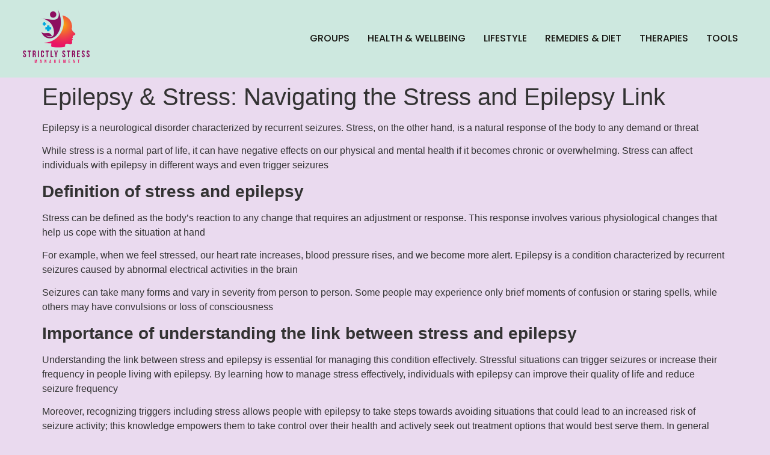

--- FILE ---
content_type: text/html; charset=UTF-8
request_url: https://www.strictly-stress-management.com/blog/stress-and-epilepsy-link/
body_size: 14139
content:
<!doctype html>
<html lang="en-GB">
<head>
	<meta charset="UTF-8">
	<meta name="viewport" content="width=device-width, initial-scale=1">
	<link rel="profile" href="https://gmpg.org/xfn/11">
	<meta name='robots' content='index, follow, max-image-preview:large, max-snippet:-1, max-video-preview:-1' />

	<!-- This site is optimized with the Yoast SEO plugin v21.8.1 - https://yoast.com/wordpress/plugins/seo/ -->
	<title>Epilepsy &amp; Stress: Navigating the Stress and Epilepsy Link</title><link rel="preload" as="style" href="https://fonts.googleapis.com/css?family=DM%20Sans%3A100%2C100italic%2C200%2C200italic%2C300%2C300italic%2C400%2C400italic%2C500%2C500italic%2C600%2C600italic%2C700%2C700italic%2C800%2C800italic%2C900%2C900italic%7CPoppins%3A100%2C100italic%2C200%2C200italic%2C300%2C300italic%2C400%2C400italic%2C500%2C500italic%2C600%2C600italic%2C700%2C700italic%2C800%2C800italic%2C900%2C900italic&#038;display=swap" /><link rel="stylesheet" href="https://fonts.googleapis.com/css?family=DM%20Sans%3A100%2C100italic%2C200%2C200italic%2C300%2C300italic%2C400%2C400italic%2C500%2C500italic%2C600%2C600italic%2C700%2C700italic%2C800%2C800italic%2C900%2C900italic%7CPoppins%3A100%2C100italic%2C200%2C200italic%2C300%2C300italic%2C400%2C400italic%2C500%2C500italic%2C600%2C600italic%2C700%2C700italic%2C800%2C800italic%2C900%2C900italic&#038;display=swap" media="print" onload="this.media='all'" /><noscript><link rel="stylesheet" href="https://fonts.googleapis.com/css?family=DM%20Sans%3A100%2C100italic%2C200%2C200italic%2C300%2C300italic%2C400%2C400italic%2C500%2C500italic%2C600%2C600italic%2C700%2C700italic%2C800%2C800italic%2C900%2C900italic%7CPoppins%3A100%2C100italic%2C200%2C200italic%2C300%2C300italic%2C400%2C400italic%2C500%2C500italic%2C600%2C600italic%2C700%2C700italic%2C800%2C800italic%2C900%2C900italic&#038;display=swap" /></noscript>
	<meta name="description" content="Gain insight into the connection between stress and epilepsy, including triggers and coping strategies. Improve your quality of life with this informative article." />
	<link rel="canonical" href="https://www.strictly-stress-management.com/blog/stress-and-epilepsy-link/" />
	<meta property="og:locale" content="en_GB" />
	<meta property="og:type" content="article" />
	<meta property="og:title" content="Epilepsy &amp; Stress: Navigating the Stress and Epilepsy Link" />
	<meta property="og:description" content="Gain insight into the connection between stress and epilepsy, including triggers and coping strategies. Improve your quality of life with this informative article." />
	<meta property="og:url" content="https://www.strictly-stress-management.com/blog/stress-and-epilepsy-link/" />
	<meta property="og:site_name" content="Strictly Stress Management" />
	<meta property="article:published_time" content="2024-02-20T11:53:34+00:00" />
	<meta property="article:modified_time" content="2024-02-20T11:53:35+00:00" />
	<meta property="og:image" content="https://www.strictly-stress-management.com/wp-content/uploads/2024/02/146.png" />
	<meta property="og:image:width" content="1640" />
	<meta property="og:image:height" content="924" />
	<meta property="og:image:type" content="image/png" />
	<meta name="author" content="pyramidsolution1@gmail.com" />
	<meta name="twitter:card" content="summary_large_image" />
	<meta name="twitter:label1" content="Written by" />
	<meta name="twitter:data1" content="pyramidsolution1@gmail.com" />
	<meta name="twitter:label2" content="Estimated reading time" />
	<meta name="twitter:data2" content="11 minutes" />
	<script type="application/ld+json" class="yoast-schema-graph">{"@context":"https://schema.org","@graph":[{"@type":"Article","@id":"https://www.strictly-stress-management.com/blog/stress-and-epilepsy-link/#article","isPartOf":{"@id":"https://www.strictly-stress-management.com/blog/stress-and-epilepsy-link/"},"author":{"name":"pyramidsolution1@gmail.com","@id":"https://www.strictly-stress-management.com/#/schema/person/8a7f8298292a643abf29ff16a1ba8ae0"},"headline":"Epilepsy &amp; Stress: Navigating the Stress and Epilepsy Link","datePublished":"2024-02-20T11:53:34+00:00","dateModified":"2024-02-20T11:53:35+00:00","mainEntityOfPage":{"@id":"https://www.strictly-stress-management.com/blog/stress-and-epilepsy-link/"},"wordCount":2288,"publisher":{"@id":"https://www.strictly-stress-management.com/#organization"},"image":{"@id":"https://www.strictly-stress-management.com/blog/stress-and-epilepsy-link/#primaryimage"},"thumbnailUrl":"https://www.strictly-stress-management.com/wp-content/uploads/2024/02/146.png","articleSection":["Health &amp; Wellbeing"],"inLanguage":"en-GB"},{"@type":"WebPage","@id":"https://www.strictly-stress-management.com/blog/stress-and-epilepsy-link/","url":"https://www.strictly-stress-management.com/blog/stress-and-epilepsy-link/","name":"Epilepsy & Stress: Navigating the Stress and Epilepsy Link","isPartOf":{"@id":"https://www.strictly-stress-management.com/#website"},"primaryImageOfPage":{"@id":"https://www.strictly-stress-management.com/blog/stress-and-epilepsy-link/#primaryimage"},"image":{"@id":"https://www.strictly-stress-management.com/blog/stress-and-epilepsy-link/#primaryimage"},"thumbnailUrl":"https://www.strictly-stress-management.com/wp-content/uploads/2024/02/146.png","datePublished":"2024-02-20T11:53:34+00:00","dateModified":"2024-02-20T11:53:35+00:00","description":"Gain insight into the connection between stress and epilepsy, including triggers and coping strategies. Improve your quality of life with this informative article.","breadcrumb":{"@id":"https://www.strictly-stress-management.com/blog/stress-and-epilepsy-link/#breadcrumb"},"inLanguage":"en-GB","potentialAction":[{"@type":"ReadAction","target":["https://www.strictly-stress-management.com/blog/stress-and-epilepsy-link/"]}]},{"@type":"ImageObject","inLanguage":"en-GB","@id":"https://www.strictly-stress-management.com/blog/stress-and-epilepsy-link/#primaryimage","url":"https://www.strictly-stress-management.com/wp-content/uploads/2024/02/146.png","contentUrl":"https://www.strictly-stress-management.com/wp-content/uploads/2024/02/146.png","width":1640,"height":924,"caption":"Stress and Epilepsy: Unraveling the Intricate Link"},{"@type":"BreadcrumbList","@id":"https://www.strictly-stress-management.com/blog/stress-and-epilepsy-link/#breadcrumb","itemListElement":[{"@type":"ListItem","position":1,"name":"Home","item":"https://www.strictly-stress-management.com/"},{"@type":"ListItem","position":2,"name":"Epilepsy &amp; Stress: Navigating the Stress and Epilepsy Link"}]},{"@type":"WebSite","@id":"https://www.strictly-stress-management.com/#website","url":"https://www.strictly-stress-management.com/","name":"Strictly Stress Management","description":"","publisher":{"@id":"https://www.strictly-stress-management.com/#organization"},"potentialAction":[{"@type":"SearchAction","target":{"@type":"EntryPoint","urlTemplate":"https://www.strictly-stress-management.com/?s={search_term_string}"},"query-input":"required name=search_term_string"}],"inLanguage":"en-GB"},{"@type":"Organization","@id":"https://www.strictly-stress-management.com/#organization","name":"Strictly Stress Management","url":"https://www.strictly-stress-management.com/","logo":{"@type":"ImageObject","inLanguage":"en-GB","@id":"https://www.strictly-stress-management.com/#/schema/logo/image/","url":"https://www.strictly-stress-management.com/wp-content/uploads/2023/04/cropped-Primary-Logo.png","contentUrl":"https://www.strictly-stress-management.com/wp-content/uploads/2023/04/cropped-Primary-Logo.png","width":938,"height":714,"caption":"Strictly Stress Management"},"image":{"@id":"https://www.strictly-stress-management.com/#/schema/logo/image/"}},{"@type":"Person","@id":"https://www.strictly-stress-management.com/#/schema/person/8a7f8298292a643abf29ff16a1ba8ae0","name":"pyramidsolution1@gmail.com","image":{"@type":"ImageObject","inLanguage":"en-GB","@id":"https://www.strictly-stress-management.com/#/schema/person/image/","url":"https://secure.gravatar.com/avatar/20c65f8382b4cf32e679a2904e968a5d?s=96&d=mm&r=g","contentUrl":"https://secure.gravatar.com/avatar/20c65f8382b4cf32e679a2904e968a5d?s=96&d=mm&r=g","caption":"pyramidsolution1@gmail.com"},"sameAs":["http://strictly-stress-management.com"],"url":"https://www.strictly-stress-management.com/blog/author/pyramidsolution1gmail-com/"}]}</script>
	<!-- / Yoast SEO plugin. -->


<link href='https://fonts.gstatic.com' crossorigin rel='preconnect' />
<link rel="alternate" type="application/rss+xml" title="Strictly Stress Management &raquo; Feed" href="https://www.strictly-stress-management.com/feed/" />
<link rel="alternate" type="application/rss+xml" title="Strictly Stress Management &raquo; Comments Feed" href="https://www.strictly-stress-management.com/comments/feed/" />
<style>
img.wp-smiley,
img.emoji {
	display: inline !important;
	border: none !important;
	box-shadow: none !important;
	height: 1em !important;
	width: 1em !important;
	margin: 0 0.07em !important;
	vertical-align: -0.1em !important;
	background: none !important;
	padding: 0 !important;
}
</style>
	<link rel='stylesheet' id='wp-block-library-css' href='https://www.strictly-stress-management.com/wp-includes/css/dist/block-library/style.min.css?ver=6.2.8' media='all' />
<link rel='stylesheet' id='classic-theme-styles-css' href='https://www.strictly-stress-management.com/wp-includes/css/classic-themes.min.css?ver=6.2.8' media='all' />
<style id='global-styles-inline-css'>
body{--wp--preset--color--black: #000000;--wp--preset--color--cyan-bluish-gray: #abb8c3;--wp--preset--color--white: #ffffff;--wp--preset--color--pale-pink: #f78da7;--wp--preset--color--vivid-red: #cf2e2e;--wp--preset--color--luminous-vivid-orange: #ff6900;--wp--preset--color--luminous-vivid-amber: #fcb900;--wp--preset--color--light-green-cyan: #7bdcb5;--wp--preset--color--vivid-green-cyan: #00d084;--wp--preset--color--pale-cyan-blue: #8ed1fc;--wp--preset--color--vivid-cyan-blue: #0693e3;--wp--preset--color--vivid-purple: #9b51e0;--wp--preset--gradient--vivid-cyan-blue-to-vivid-purple: linear-gradient(135deg,rgba(6,147,227,1) 0%,rgb(155,81,224) 100%);--wp--preset--gradient--light-green-cyan-to-vivid-green-cyan: linear-gradient(135deg,rgb(122,220,180) 0%,rgb(0,208,130) 100%);--wp--preset--gradient--luminous-vivid-amber-to-luminous-vivid-orange: linear-gradient(135deg,rgba(252,185,0,1) 0%,rgba(255,105,0,1) 100%);--wp--preset--gradient--luminous-vivid-orange-to-vivid-red: linear-gradient(135deg,rgba(255,105,0,1) 0%,rgb(207,46,46) 100%);--wp--preset--gradient--very-light-gray-to-cyan-bluish-gray: linear-gradient(135deg,rgb(238,238,238) 0%,rgb(169,184,195) 100%);--wp--preset--gradient--cool-to-warm-spectrum: linear-gradient(135deg,rgb(74,234,220) 0%,rgb(151,120,209) 20%,rgb(207,42,186) 40%,rgb(238,44,130) 60%,rgb(251,105,98) 80%,rgb(254,248,76) 100%);--wp--preset--gradient--blush-light-purple: linear-gradient(135deg,rgb(255,206,236) 0%,rgb(152,150,240) 100%);--wp--preset--gradient--blush-bordeaux: linear-gradient(135deg,rgb(254,205,165) 0%,rgb(254,45,45) 50%,rgb(107,0,62) 100%);--wp--preset--gradient--luminous-dusk: linear-gradient(135deg,rgb(255,203,112) 0%,rgb(199,81,192) 50%,rgb(65,88,208) 100%);--wp--preset--gradient--pale-ocean: linear-gradient(135deg,rgb(255,245,203) 0%,rgb(182,227,212) 50%,rgb(51,167,181) 100%);--wp--preset--gradient--electric-grass: linear-gradient(135deg,rgb(202,248,128) 0%,rgb(113,206,126) 100%);--wp--preset--gradient--midnight: linear-gradient(135deg,rgb(2,3,129) 0%,rgb(40,116,252) 100%);--wp--preset--duotone--dark-grayscale: url('#wp-duotone-dark-grayscale');--wp--preset--duotone--grayscale: url('#wp-duotone-grayscale');--wp--preset--duotone--purple-yellow: url('#wp-duotone-purple-yellow');--wp--preset--duotone--blue-red: url('#wp-duotone-blue-red');--wp--preset--duotone--midnight: url('#wp-duotone-midnight');--wp--preset--duotone--magenta-yellow: url('#wp-duotone-magenta-yellow');--wp--preset--duotone--purple-green: url('#wp-duotone-purple-green');--wp--preset--duotone--blue-orange: url('#wp-duotone-blue-orange');--wp--preset--font-size--small: 13px;--wp--preset--font-size--medium: 20px;--wp--preset--font-size--large: 36px;--wp--preset--font-size--x-large: 42px;--wp--preset--spacing--20: 0.44rem;--wp--preset--spacing--30: 0.67rem;--wp--preset--spacing--40: 1rem;--wp--preset--spacing--50: 1.5rem;--wp--preset--spacing--60: 2.25rem;--wp--preset--spacing--70: 3.38rem;--wp--preset--spacing--80: 5.06rem;--wp--preset--shadow--natural: 6px 6px 9px rgba(0, 0, 0, 0.2);--wp--preset--shadow--deep: 12px 12px 50px rgba(0, 0, 0, 0.4);--wp--preset--shadow--sharp: 6px 6px 0px rgba(0, 0, 0, 0.2);--wp--preset--shadow--outlined: 6px 6px 0px -3px rgba(255, 255, 255, 1), 6px 6px rgba(0, 0, 0, 1);--wp--preset--shadow--crisp: 6px 6px 0px rgba(0, 0, 0, 1);}:where(.is-layout-flex){gap: 0.5em;}body .is-layout-flow > .alignleft{float: left;margin-inline-start: 0;margin-inline-end: 2em;}body .is-layout-flow > .alignright{float: right;margin-inline-start: 2em;margin-inline-end: 0;}body .is-layout-flow > .aligncenter{margin-left: auto !important;margin-right: auto !important;}body .is-layout-constrained > .alignleft{float: left;margin-inline-start: 0;margin-inline-end: 2em;}body .is-layout-constrained > .alignright{float: right;margin-inline-start: 2em;margin-inline-end: 0;}body .is-layout-constrained > .aligncenter{margin-left: auto !important;margin-right: auto !important;}body .is-layout-constrained > :where(:not(.alignleft):not(.alignright):not(.alignfull)){max-width: var(--wp--style--global--content-size);margin-left: auto !important;margin-right: auto !important;}body .is-layout-constrained > .alignwide{max-width: var(--wp--style--global--wide-size);}body .is-layout-flex{display: flex;}body .is-layout-flex{flex-wrap: wrap;align-items: center;}body .is-layout-flex > *{margin: 0;}:where(.wp-block-columns.is-layout-flex){gap: 2em;}.has-black-color{color: var(--wp--preset--color--black) !important;}.has-cyan-bluish-gray-color{color: var(--wp--preset--color--cyan-bluish-gray) !important;}.has-white-color{color: var(--wp--preset--color--white) !important;}.has-pale-pink-color{color: var(--wp--preset--color--pale-pink) !important;}.has-vivid-red-color{color: var(--wp--preset--color--vivid-red) !important;}.has-luminous-vivid-orange-color{color: var(--wp--preset--color--luminous-vivid-orange) !important;}.has-luminous-vivid-amber-color{color: var(--wp--preset--color--luminous-vivid-amber) !important;}.has-light-green-cyan-color{color: var(--wp--preset--color--light-green-cyan) !important;}.has-vivid-green-cyan-color{color: var(--wp--preset--color--vivid-green-cyan) !important;}.has-pale-cyan-blue-color{color: var(--wp--preset--color--pale-cyan-blue) !important;}.has-vivid-cyan-blue-color{color: var(--wp--preset--color--vivid-cyan-blue) !important;}.has-vivid-purple-color{color: var(--wp--preset--color--vivid-purple) !important;}.has-black-background-color{background-color: var(--wp--preset--color--black) !important;}.has-cyan-bluish-gray-background-color{background-color: var(--wp--preset--color--cyan-bluish-gray) !important;}.has-white-background-color{background-color: var(--wp--preset--color--white) !important;}.has-pale-pink-background-color{background-color: var(--wp--preset--color--pale-pink) !important;}.has-vivid-red-background-color{background-color: var(--wp--preset--color--vivid-red) !important;}.has-luminous-vivid-orange-background-color{background-color: var(--wp--preset--color--luminous-vivid-orange) !important;}.has-luminous-vivid-amber-background-color{background-color: var(--wp--preset--color--luminous-vivid-amber) !important;}.has-light-green-cyan-background-color{background-color: var(--wp--preset--color--light-green-cyan) !important;}.has-vivid-green-cyan-background-color{background-color: var(--wp--preset--color--vivid-green-cyan) !important;}.has-pale-cyan-blue-background-color{background-color: var(--wp--preset--color--pale-cyan-blue) !important;}.has-vivid-cyan-blue-background-color{background-color: var(--wp--preset--color--vivid-cyan-blue) !important;}.has-vivid-purple-background-color{background-color: var(--wp--preset--color--vivid-purple) !important;}.has-black-border-color{border-color: var(--wp--preset--color--black) !important;}.has-cyan-bluish-gray-border-color{border-color: var(--wp--preset--color--cyan-bluish-gray) !important;}.has-white-border-color{border-color: var(--wp--preset--color--white) !important;}.has-pale-pink-border-color{border-color: var(--wp--preset--color--pale-pink) !important;}.has-vivid-red-border-color{border-color: var(--wp--preset--color--vivid-red) !important;}.has-luminous-vivid-orange-border-color{border-color: var(--wp--preset--color--luminous-vivid-orange) !important;}.has-luminous-vivid-amber-border-color{border-color: var(--wp--preset--color--luminous-vivid-amber) !important;}.has-light-green-cyan-border-color{border-color: var(--wp--preset--color--light-green-cyan) !important;}.has-vivid-green-cyan-border-color{border-color: var(--wp--preset--color--vivid-green-cyan) !important;}.has-pale-cyan-blue-border-color{border-color: var(--wp--preset--color--pale-cyan-blue) !important;}.has-vivid-cyan-blue-border-color{border-color: var(--wp--preset--color--vivid-cyan-blue) !important;}.has-vivid-purple-border-color{border-color: var(--wp--preset--color--vivid-purple) !important;}.has-vivid-cyan-blue-to-vivid-purple-gradient-background{background: var(--wp--preset--gradient--vivid-cyan-blue-to-vivid-purple) !important;}.has-light-green-cyan-to-vivid-green-cyan-gradient-background{background: var(--wp--preset--gradient--light-green-cyan-to-vivid-green-cyan) !important;}.has-luminous-vivid-amber-to-luminous-vivid-orange-gradient-background{background: var(--wp--preset--gradient--luminous-vivid-amber-to-luminous-vivid-orange) !important;}.has-luminous-vivid-orange-to-vivid-red-gradient-background{background: var(--wp--preset--gradient--luminous-vivid-orange-to-vivid-red) !important;}.has-very-light-gray-to-cyan-bluish-gray-gradient-background{background: var(--wp--preset--gradient--very-light-gray-to-cyan-bluish-gray) !important;}.has-cool-to-warm-spectrum-gradient-background{background: var(--wp--preset--gradient--cool-to-warm-spectrum) !important;}.has-blush-light-purple-gradient-background{background: var(--wp--preset--gradient--blush-light-purple) !important;}.has-blush-bordeaux-gradient-background{background: var(--wp--preset--gradient--blush-bordeaux) !important;}.has-luminous-dusk-gradient-background{background: var(--wp--preset--gradient--luminous-dusk) !important;}.has-pale-ocean-gradient-background{background: var(--wp--preset--gradient--pale-ocean) !important;}.has-electric-grass-gradient-background{background: var(--wp--preset--gradient--electric-grass) !important;}.has-midnight-gradient-background{background: var(--wp--preset--gradient--midnight) !important;}.has-small-font-size{font-size: var(--wp--preset--font-size--small) !important;}.has-medium-font-size{font-size: var(--wp--preset--font-size--medium) !important;}.has-large-font-size{font-size: var(--wp--preset--font-size--large) !important;}.has-x-large-font-size{font-size: var(--wp--preset--font-size--x-large) !important;}
.wp-block-navigation a:where(:not(.wp-element-button)){color: inherit;}
:where(.wp-block-columns.is-layout-flex){gap: 2em;}
.wp-block-pullquote{font-size: 1.5em;line-height: 1.6;}
</style>
<link rel='stylesheet' id='wp-ulike-css' href='https://www.strictly-stress-management.com/wp-content/plugins/wp-ulike/assets/css/wp-ulike.min.css?ver=4.6.7' media='all' />
<link rel='stylesheet' id='hello-elementor-css' href='https://www.strictly-stress-management.com/wp-content/themes/hello-elementor/style.min.css?ver=2.8.1' media='all' />
<link rel='stylesheet' id='hello-elementor-theme-style-css' href='https://www.strictly-stress-management.com/wp-content/themes/hello-elementor/theme.min.css?ver=2.8.1' media='all' />
<link rel='stylesheet' id='elementor-frontend-css' href='https://www.strictly-stress-management.com/wp-content/plugins/elementor/assets/css/frontend-lite.min.css?ver=3.23.4' media='all' />
<link rel='stylesheet' id='elementor-post-7119-css' href='https://www.strictly-stress-management.com/wp-content/uploads/elementor/css/post-7119.css?ver=1722881563' media='all' />

<link rel="preconnect" href="https://fonts.gstatic.com/" crossorigin><script src='https://www.strictly-stress-management.com/wp-includes/js/jquery/jquery.min.js?ver=3.6.4' id='jquery-core-js'></script>
<script src='https://www.strictly-stress-management.com/wp-includes/js/jquery/jquery-migrate.min.js?ver=3.4.0' id='jquery-migrate-js'></script>
<link rel="https://api.w.org/" href="https://www.strictly-stress-management.com/wp-json/" /><link rel="alternate" type="application/json" href="https://www.strictly-stress-management.com/wp-json/wp/v2/posts/7825" /><link rel="EditURI" type="application/rsd+xml" title="RSD" href="https://www.strictly-stress-management.com/xmlrpc.php?rsd" />
<link rel="wlwmanifest" type="application/wlwmanifest+xml" href="https://www.strictly-stress-management.com/wp-includes/wlwmanifest.xml" />
<meta name="generator" content="WordPress 6.2.8" />
<link rel='shortlink' href='https://www.strictly-stress-management.com/?p=7825' />
<link rel="alternate" type="application/json+oembed" href="https://www.strictly-stress-management.com/wp-json/oembed/1.0/embed?url=https%3A%2F%2Fwww.strictly-stress-management.com%2Fblog%2Fstress-and-epilepsy-link%2F" />
<link rel="alternate" type="text/xml+oembed" href="https://www.strictly-stress-management.com/wp-json/oembed/1.0/embed?url=https%3A%2F%2Fwww.strictly-stress-management.com%2Fblog%2Fstress-and-epilepsy-link%2F&#038;format=xml" />
<!-- HFCM by 99 Robots - Snippet # 1: Google Analytics -->
<!-- Google tag (gtag.js) -->
<script async src="https://www.googletagmanager.com/gtag/js?id=G-7GM883W88E"></script>
<script>
  window.dataLayer = window.dataLayer || [];
  function gtag(){dataLayer.push(arguments);}
  gtag('js', new Date());

  gtag('config', 'G-7GM883W88E');
</script>
<!-- /end HFCM by 99 Robots -->
<meta name="generator" content="Elementor 3.23.4; features: e_optimized_css_loading, additional_custom_breakpoints, e_lazyload; settings: css_print_method-external, google_font-enabled, font_display-swap">
			<style>
				.e-con.e-parent:nth-of-type(n+4):not(.e-lazyloaded):not(.e-no-lazyload),
				.e-con.e-parent:nth-of-type(n+4):not(.e-lazyloaded):not(.e-no-lazyload) * {
					background-image: none !important;
				}
				@media screen and (max-height: 1024px) {
					.e-con.e-parent:nth-of-type(n+3):not(.e-lazyloaded):not(.e-no-lazyload),
					.e-con.e-parent:nth-of-type(n+3):not(.e-lazyloaded):not(.e-no-lazyload) * {
						background-image: none !important;
					}
				}
				@media screen and (max-height: 640px) {
					.e-con.e-parent:nth-of-type(n+2):not(.e-lazyloaded):not(.e-no-lazyload),
					.e-con.e-parent:nth-of-type(n+2):not(.e-lazyloaded):not(.e-no-lazyload) * {
						background-image: none !important;
					}
				}
			</style>
			<link rel="icon" href="https://www.strictly-stress-management.com/wp-content/uploads/2023/04/cropped-Primary-Logo-150x150.png" sizes="32x32" />
<link rel="icon" href="https://www.strictly-stress-management.com/wp-content/uploads/2023/04/cropped-Primary-Logo.png" sizes="192x192" />
<link rel="apple-touch-icon" href="https://www.strictly-stress-management.com/wp-content/uploads/2023/04/cropped-Primary-Logo.png" />
<meta name="msapplication-TileImage" content="https://www.strictly-stress-management.com/wp-content/uploads/2023/04/cropped-Primary-Logo.png" />
</head>
<body class="post-template-default single single-post postid-7825 single-format-standard wp-custom-logo elementor-default elementor-kit-7119">

<svg xmlns="http://www.w3.org/2000/svg" viewBox="0 0 0 0" width="0" height="0" focusable="false" role="none" style="visibility: hidden; position: absolute; left: -9999px; overflow: hidden;" ><defs><filter id="wp-duotone-dark-grayscale"><feColorMatrix color-interpolation-filters="sRGB" type="matrix" values=" .299 .587 .114 0 0 .299 .587 .114 0 0 .299 .587 .114 0 0 .299 .587 .114 0 0 " /><feComponentTransfer color-interpolation-filters="sRGB" ><feFuncR type="table" tableValues="0 0.49803921568627" /><feFuncG type="table" tableValues="0 0.49803921568627" /><feFuncB type="table" tableValues="0 0.49803921568627" /><feFuncA type="table" tableValues="1 1" /></feComponentTransfer><feComposite in2="SourceGraphic" operator="in" /></filter></defs></svg><svg xmlns="http://www.w3.org/2000/svg" viewBox="0 0 0 0" width="0" height="0" focusable="false" role="none" style="visibility: hidden; position: absolute; left: -9999px; overflow: hidden;" ><defs><filter id="wp-duotone-grayscale"><feColorMatrix color-interpolation-filters="sRGB" type="matrix" values=" .299 .587 .114 0 0 .299 .587 .114 0 0 .299 .587 .114 0 0 .299 .587 .114 0 0 " /><feComponentTransfer color-interpolation-filters="sRGB" ><feFuncR type="table" tableValues="0 1" /><feFuncG type="table" tableValues="0 1" /><feFuncB type="table" tableValues="0 1" /><feFuncA type="table" tableValues="1 1" /></feComponentTransfer><feComposite in2="SourceGraphic" operator="in" /></filter></defs></svg><svg xmlns="http://www.w3.org/2000/svg" viewBox="0 0 0 0" width="0" height="0" focusable="false" role="none" style="visibility: hidden; position: absolute; left: -9999px; overflow: hidden;" ><defs><filter id="wp-duotone-purple-yellow"><feColorMatrix color-interpolation-filters="sRGB" type="matrix" values=" .299 .587 .114 0 0 .299 .587 .114 0 0 .299 .587 .114 0 0 .299 .587 .114 0 0 " /><feComponentTransfer color-interpolation-filters="sRGB" ><feFuncR type="table" tableValues="0.54901960784314 0.98823529411765" /><feFuncG type="table" tableValues="0 1" /><feFuncB type="table" tableValues="0.71764705882353 0.25490196078431" /><feFuncA type="table" tableValues="1 1" /></feComponentTransfer><feComposite in2="SourceGraphic" operator="in" /></filter></defs></svg><svg xmlns="http://www.w3.org/2000/svg" viewBox="0 0 0 0" width="0" height="0" focusable="false" role="none" style="visibility: hidden; position: absolute; left: -9999px; overflow: hidden;" ><defs><filter id="wp-duotone-blue-red"><feColorMatrix color-interpolation-filters="sRGB" type="matrix" values=" .299 .587 .114 0 0 .299 .587 .114 0 0 .299 .587 .114 0 0 .299 .587 .114 0 0 " /><feComponentTransfer color-interpolation-filters="sRGB" ><feFuncR type="table" tableValues="0 1" /><feFuncG type="table" tableValues="0 0.27843137254902" /><feFuncB type="table" tableValues="0.5921568627451 0.27843137254902" /><feFuncA type="table" tableValues="1 1" /></feComponentTransfer><feComposite in2="SourceGraphic" operator="in" /></filter></defs></svg><svg xmlns="http://www.w3.org/2000/svg" viewBox="0 0 0 0" width="0" height="0" focusable="false" role="none" style="visibility: hidden; position: absolute; left: -9999px; overflow: hidden;" ><defs><filter id="wp-duotone-midnight"><feColorMatrix color-interpolation-filters="sRGB" type="matrix" values=" .299 .587 .114 0 0 .299 .587 .114 0 0 .299 .587 .114 0 0 .299 .587 .114 0 0 " /><feComponentTransfer color-interpolation-filters="sRGB" ><feFuncR type="table" tableValues="0 0" /><feFuncG type="table" tableValues="0 0.64705882352941" /><feFuncB type="table" tableValues="0 1" /><feFuncA type="table" tableValues="1 1" /></feComponentTransfer><feComposite in2="SourceGraphic" operator="in" /></filter></defs></svg><svg xmlns="http://www.w3.org/2000/svg" viewBox="0 0 0 0" width="0" height="0" focusable="false" role="none" style="visibility: hidden; position: absolute; left: -9999px; overflow: hidden;" ><defs><filter id="wp-duotone-magenta-yellow"><feColorMatrix color-interpolation-filters="sRGB" type="matrix" values=" .299 .587 .114 0 0 .299 .587 .114 0 0 .299 .587 .114 0 0 .299 .587 .114 0 0 " /><feComponentTransfer color-interpolation-filters="sRGB" ><feFuncR type="table" tableValues="0.78039215686275 1" /><feFuncG type="table" tableValues="0 0.94901960784314" /><feFuncB type="table" tableValues="0.35294117647059 0.47058823529412" /><feFuncA type="table" tableValues="1 1" /></feComponentTransfer><feComposite in2="SourceGraphic" operator="in" /></filter></defs></svg><svg xmlns="http://www.w3.org/2000/svg" viewBox="0 0 0 0" width="0" height="0" focusable="false" role="none" style="visibility: hidden; position: absolute; left: -9999px; overflow: hidden;" ><defs><filter id="wp-duotone-purple-green"><feColorMatrix color-interpolation-filters="sRGB" type="matrix" values=" .299 .587 .114 0 0 .299 .587 .114 0 0 .299 .587 .114 0 0 .299 .587 .114 0 0 " /><feComponentTransfer color-interpolation-filters="sRGB" ><feFuncR type="table" tableValues="0.65098039215686 0.40392156862745" /><feFuncG type="table" tableValues="0 1" /><feFuncB type="table" tableValues="0.44705882352941 0.4" /><feFuncA type="table" tableValues="1 1" /></feComponentTransfer><feComposite in2="SourceGraphic" operator="in" /></filter></defs></svg><svg xmlns="http://www.w3.org/2000/svg" viewBox="0 0 0 0" width="0" height="0" focusable="false" role="none" style="visibility: hidden; position: absolute; left: -9999px; overflow: hidden;" ><defs><filter id="wp-duotone-blue-orange"><feColorMatrix color-interpolation-filters="sRGB" type="matrix" values=" .299 .587 .114 0 0 .299 .587 .114 0 0 .299 .587 .114 0 0 .299 .587 .114 0 0 " /><feComponentTransfer color-interpolation-filters="sRGB" ><feFuncR type="table" tableValues="0.098039215686275 1" /><feFuncG type="table" tableValues="0 0.66274509803922" /><feFuncB type="table" tableValues="0.84705882352941 0.41960784313725" /><feFuncA type="table" tableValues="1 1" /></feComponentTransfer><feComposite in2="SourceGraphic" operator="in" /></filter></defs></svg>
<a class="skip-link screen-reader-text" href="#content">Skip to content</a>

<header id="site-header" class="site-header dynamic-header header-full-width menu-dropdown-tablet" role="banner">
	<div class="header-inner">
		<div class="site-branding show-logo">
							<div class="site-logo show">
					<a href="https://www.strictly-stress-management.com/" class="custom-logo-link" rel="home"><img fetchpriority="high" width="938" height="714" src="https://www.strictly-stress-management.com/wp-content/uploads/2023/04/cropped-Primary-Logo.png" class="custom-logo" alt="Strictly Stress Management" decoding="async" srcset="https://www.strictly-stress-management.com/wp-content/uploads/2023/04/cropped-Primary-Logo.png 938w, https://www.strictly-stress-management.com/wp-content/uploads/2023/04/cropped-Primary-Logo-300x228.png 300w, https://www.strictly-stress-management.com/wp-content/uploads/2023/04/cropped-Primary-Logo-768x585.png 768w" sizes="(max-width: 938px) 100vw, 938px" /></a>				</div>
					</div>

					<nav class="site-navigation show">
				<div class="menu-primary-menu-container"><ul id="menu-primary-menu" class="menu"><li id="menu-item-7283" class="menu-item menu-item-type-post_type menu-item-object-page menu-item-7283"><a href="https://www.strictly-stress-management.com/groups/">Groups</a></li>
<li id="menu-item-7284" class="menu-item menu-item-type-post_type menu-item-object-page menu-item-7284"><a href="https://www.strictly-stress-management.com/health-wellbeing/">Health &#038; Wellbeing</a></li>
<li id="menu-item-7285" class="menu-item menu-item-type-post_type menu-item-object-page menu-item-7285"><a href="https://www.strictly-stress-management.com/lifestyle/">Lifestyle</a></li>
<li id="menu-item-7286" class="menu-item menu-item-type-post_type menu-item-object-page menu-item-7286"><a href="https://www.strictly-stress-management.com/remedies-diet/">Remedies &#038; Diet</a></li>
<li id="menu-item-7287" class="menu-item menu-item-type-post_type menu-item-object-page menu-item-7287"><a href="https://www.strictly-stress-management.com/therapies/">Therapies</a></li>
<li id="menu-item-7288" class="menu-item menu-item-type-post_type menu-item-object-page menu-item-7288"><a href="https://www.strictly-stress-management.com/tools/">Tools</a></li>
</ul></div>			</nav>
			<div class="site-navigation-toggle-holder show">
				<div class="site-navigation-toggle" role="button" tabindex="0">
					<i class="eicon-menu-bar" aria-hidden="true"></i>
					<span class="screen-reader-text">Menu</span>
				</div>
			</div>
			<nav class="site-navigation-dropdown show">
				<div class="menu-primary-menu-container"><ul id="menu-primary-menu" class="menu"><li id="menu-item-7283" class="menu-item menu-item-type-post_type menu-item-object-page menu-item-7283"><a href="https://www.strictly-stress-management.com/groups/">Groups</a></li>
<li id="menu-item-7284" class="menu-item menu-item-type-post_type menu-item-object-page menu-item-7284"><a href="https://www.strictly-stress-management.com/health-wellbeing/">Health &#038; Wellbeing</a></li>
<li id="menu-item-7285" class="menu-item menu-item-type-post_type menu-item-object-page menu-item-7285"><a href="https://www.strictly-stress-management.com/lifestyle/">Lifestyle</a></li>
<li id="menu-item-7286" class="menu-item menu-item-type-post_type menu-item-object-page menu-item-7286"><a href="https://www.strictly-stress-management.com/remedies-diet/">Remedies &#038; Diet</a></li>
<li id="menu-item-7287" class="menu-item menu-item-type-post_type menu-item-object-page menu-item-7287"><a href="https://www.strictly-stress-management.com/therapies/">Therapies</a></li>
<li id="menu-item-7288" class="menu-item menu-item-type-post_type menu-item-object-page menu-item-7288"><a href="https://www.strictly-stress-management.com/tools/">Tools</a></li>
</ul></div>			</nav>
			</div>
</header>

<main id="content" class="site-main post-7825 post type-post status-publish format-standard has-post-thumbnail hentry category-health_wellbeing">

			<header class="page-header">
			<h1 class="entry-title">Epilepsy &amp; Stress: Navigating the Stress and Epilepsy Link</h1>		</header>
	
	<div class="page-content">
		
<p>Epilepsy is a neurological disorder characterized by recurrent seizures. Stress, on the other hand, is a natural response of the body to any demand or threat</p>



<p>While stress is a normal part of life, it can have negative effects on our physical and mental health if it becomes chronic or overwhelming. Stress can affect individuals with epilepsy in different ways and even trigger seizures</p>



<h3 class="wp-block-heading"><strong>Definition of stress and epilepsy</strong></h3>



<p>Stress can be defined as the body&#8217;s reaction to any change that requires an adjustment or response. This response involves various physiological changes that help us cope with the situation at hand</p>



<p>For example, when we feel stressed, our heart rate increases, blood pressure rises, and we become more alert. Epilepsy is a condition characterized by recurrent seizures caused by abnormal electrical activities in the brain</p>



<p>Seizures can take many forms and vary in severity from person to person. Some people may experience only brief moments of confusion or staring spells, while others may have convulsions or loss of consciousness</p>



<h3 class="wp-block-heading"><strong>Importance of understanding the link between stress and epilepsy</strong></h3>



<p>Understanding the link between stress and epilepsy is essential for managing this condition effectively. Stressful situations can trigger seizures or increase their frequency in people living with epilepsy. By learning how to manage stress effectively, individuals with epilepsy can improve their quality of life and reduce seizure frequency</p>



<p>Moreover, recognizing triggers including stress allows people with epilepsy to take steps towards avoiding situations that could lead to an increased risk of seizure activity; this knowledge empowers them to take control over their health and actively seek out treatment options that would best serve them. In general terms though not always immediately obvious ,the connection between our thoughts ,feelings,body sensations &amp; behaviours plays an integral role in how we respond&nbsp; &amp; adapt reactively towards daily life events &amp; challenges.This relationship between our nervous system &#8216;s response towards environmental factors especially stressful ones, is significantly important in understanding the link between stress &amp; epilepsy</p>



<h2 class="wp-block-heading"><strong>The Physiology of Stress</strong></h2>



<p>Stress is a natural response to a perceived threat or challenge. When the body experiences stress, it activates a complex physiological response that involves many different systems in the body</p>



<p>Two of the most important systems involved in the stress response are the hypothalamic-pituitary-adrenal (HPA) axis and the sympathetic nervous system (SNS). These two systems work together to prepare the body to deal with stressful situations</p>



<h3 class="wp-block-heading"><strong>The Hypothalamic-pituitary-adrenal (HPA) Axis</strong></h3>



<p>The HPA axis is a complex feedback loop involving three major components: the hypothalamus, pituitary gland, and adrenal glands. When a stressful situation occurs, the hypothalamus releases corticotropin-releasing hormone (CRH), which signals the pituitary gland to release adrenocorticotropic hormone (ACTH). ACTH then stimulates the adrenal glands to release cortisol, which is an important stress hormone</p>



<p>Cortisol has many effects on the body, including increasing blood sugar levels, suppressing immune function and digestion, and increasing heart rate and blood pressure. It also plays an important role in regulating inflammation and responding to stress</p>



<h3 class="wp-block-heading"><strong>The Sympathetic Nervous System (SNS)</strong></h3>



<p>The sympathetic nervous system (SNS) is another important component of the stress response. It acts quickly to stimulate various bodily responses that help us respond to danger or stressful situations. The SNS releases adrenaline and noradrenaline into the bloodstream, which triggers several physiological changes such as increased heart rate and breathing rate</p>



<p>The SNS also triggers what is commonly known as &#8220;fight or flight&#8221; response by redirecting blood flow from nonessential organs such as digestive system towards muscles for running or fighting off danger. This visitation helps improve physical performance during situations requiring quick decisions under high stress</p>



<h3 class="wp-block-heading"><strong>Cortisol and Its Effects on the Body</strong></h3>



<p>Cortisol is one of the primary stress hormones, and it has numerous effects on the body. It helps to regulate blood sugar levels by increasing glucose production in the liver, which provides energy for physical activity. Cortisol also suppresses the immune system, which can make a person more susceptible to infections during periods of prolonged stress</p>



<p>Additionally, high cortisol levels may increase appetite and promote weight gain by stimulating cravings for high-calorie foods. It can also lead to a decrease in muscle tissue as cortisol stimulates protein breakdown, making it harder for muscles to recover after exercise or injury</p>



<p>Understanding the physiology of stress is critical for recognizing its effects on our physical and emotional health. The next section will explore how stress plays a role as a trigger factor in epilepsy</p>



<h2 class="wp-block-heading"><strong>Epilepsy: Causes and Triggers</strong></h2>



<p>Epilepsy is a neurological disorder characterized by recurrent seizures. Seizures occur when there is a sudden surge of electrical activity in the brain, which can cause convulsions, loss of consciousness, or unusual sensations. Although the exact causes of epilepsy are not fully understood, researchers have identified several factors that may contribute to the development and triggers of seizures</p>



<h3 class="wp-block-heading"><strong>Genetic Factors</strong></h3>



<p>Studies have shown that genetic factors play a role in the development of epilepsy. In some cases, epilepsy can be inherited from family members who also have the disorder</p>



<p>Researchers have identified several genes associated with different types of epilepsy, including generalized epilepsies and focal epilepsies. However, it is important to note that not all cases of epilepsy are caused by inherited genetic mutations</p>



<h3 class="wp-block-heading"><strong>Brain Injuries or Abnormalities</strong></h3>



<p>Injuries to the brain can also lead to the development of epilepsy. These injuries may include traumatic brain injuries (TBI) resulting from accidents or falls, strokes, infections such as meningitis or encephalitis, or tumors. Brain abnormalities such as malformations in brain structure can also increase the risk of developing epilepsy</p>



<h3 class="wp-block-heading"><strong>Environmental Factors Including Stress</strong></h3>



<p>Environmental factors can also play a role in triggering seizures in individuals with epilepsy. Common triggers include sleep deprivation and stress</p>



<p>Stressful situations may trigger seizures by causing changes in hormone levels and neurotransmitter function within the brain&#8217;s temporal lobe—the area where most epileptic seizures originate from. Researchers have found that patients with temporal lobe epilepsy had increased cortisol levels compared to healthy controls during stressful situations like public speaking tasks or mental arithmetic tests (a form of cognitive stress)</p>



<p>Other research has shown that stressful life events like divorce or job loss activate immune pathways thought to be important for seizure generation. While genetic mutations play a role in the development of epilepsy, environmental factors can also trigger seizures in people with epilepsy</p>



<p>These factors include stress, sleep deprivation and brain injuries or abnormalities. It is important that individuals with epilepsy are aware of their triggers and take steps to manage them to reduce the frequency and severity of seizures</p>



<h2 class="wp-block-heading"><strong>Stress as a Trigger for Epileptic Seizures</strong></h2>



<p>Epilepsy is a neurological disorder characterized by recurrent seizures. While the causes of epilepsy are not fully understood, stress is one of the many factors that can trigger epileptic seizures</p>



<p>Stressful situations often cause emotional and physiological changes in the body, which can increase the likelihood of a seizure occurring in people with epilepsy. Understanding how stress affects the brain in people with epilepsy can help them manage their condition more effectively</p>



<h3 class="wp-block-heading"><strong>Studies linking stress to epileptic seizures</strong></h3>



<p>A number of studies have demonstrated a link between stress and epileptic seizures. One study found that almost 70% of people with epilepsy reported experiencing increased seizure activity during periods of high stress. Another study found that children with epilepsy are more likely to have seizures during stressful situations such as exams or when they feel anxious or fearful</p>



<p>In addition to these studies, research has also shown that chronic stress may lead to changes in the brain that make it more susceptible to epileptic seizures. For example, a study conducted on rats found that exposure to chronic mild stress led to an increased susceptibility to seizure activity</p>



<h3 class="wp-block-heading"><strong>Types of stressors that can trigger seizures</strong></h3>



<p>The types of stressors that can trigger seizures vary from person to person. Some common types include emotional stressors such as anxiety, fear, and anger; physical stressors such as lack of sleep or illness; and environmental stressors such as noise or bright lights</p>



<p>In addition, some individuals may be more susceptible to certain types of stresses than others. For example, some people may be more sensitive to emotional stresses while others may be more sensitive to physical stresses</p>



<h3 class="wp-block-heading"><strong>How Stress Affects the Brain in People with Epilepsy</strong></h3>



<p>The precise mechanisms through which stress triggers epileptic seizures are not fully understood. However, it is known that stress can affect the brain in a number of ways that may increase the likelihood of a seizure occurring</p>



<p>One way that stress affects the brain is by increasing the levels of cortisol, a hormone produced by the adrenal gland. Cortisol is known to play a role in regulating stress and anxiety, but prolonged exposure to cortisol can have negative effects on the brain, including reducing its ability to inhibit seizures</p>



<p>In addition, stress can also affect neurotransmitters in the brain such as GABA and glutamate, which are involved in regulating neuronal activity. Alterations in these neurotransmitters can lead to changes in neuronal excitability and an increased likelihood of seizures occurring</p>



<h2 class="wp-block-heading"><strong>Coping Strategies for Managing Stress in People with Epilepsy</strong></h2>



<p>Managing stress is an essential part of the epilepsy treatment plan that can help minimize the frequency and intensity of seizures. The following are some coping strategies that people with epilepsy can use to manage stress:</p>



<h3 class="wp-block-heading"><strong>Relaxation techniques, such as meditation and deep breathing exercises</strong></h3>



<p>Meditation and deep breathing exercises have been shown to be effective in reducing stress and improving quality of life in people with epilepsy. Meditation involves focusing the mind on a single object, thought, or activity to achieve a mentally clear and emotionally calm state</p>



<p>The practice of deep breathing exercises involves taking slow, deep breaths through the nose, holding for a few seconds, then exhaling slowly through the mouth. This technique helps to slow down heart rate and lower blood pressure, leading to reduced anxiety levels</p>



<p>Both techniques are simple to learn and require no special equipment or training. Many online resources provide guided meditation sessions aimed specifically at people with epilepsy</p>



<h3 class="wp-block-heading"><strong>Support groups for people with epilepsy</strong></h3>



<p>Support groups can be an excellent resource for individuals living with epilepsy who may feel isolated or misunderstood due to their condition. These groups offer peer support from others who are experiencing similar challenges related to their illness. The group setting provides a safe space for members to share experiences, fears, concerns, and ask questions about living with epilepsy</p>



<p>It also provides an opportunity for members to learn new coping strategies from each other relating specifically to stress management. Many organizations like Epilepsy Foundation have established support group networks across the country that people can join either online or in person locally</p>



<h3 class="wp-block-heading"><strong>Medications to manage anxiety or depression</strong></h3>



<p>Anxiety and depression commonly coexist in individuals diagnosed with epilepsy because both conditions are intimately linked to chronic stress. In cases where stress management techniques do not provide adequate relief, medications may be prescribed to manage anxiety or depression. Such medications may include selective serotonin reuptake inhibitors (SSRIs) or benzodiazepines</p>



<p>However, it&#8217;s important to consult with a physician before starting any medication. Some medications can cause side effects or interact with other drugs being taken for epilepsy</p>



<p>Overall, the above coping strategies can help people living with epilepsy manage their stress levels effectively, leading to reduced seizure frequency and improved quality of life. By incorporating these coping strategies into their daily routine, individuals living with epilepsy can take control of their lives and improve their overall well-being</p>



<h2 class="wp-block-heading"><strong>Conclusion: Understanding the Link Between Stress and Epilepsy Can Improve Quality of Life for People with Epilepsy</strong></h2>



<h3 class="wp-block-heading"><strong>The Importance of Recognizing Triggers, Including Stress, to Better Manage Epilepsy</strong></h3>



<p>People with epilepsy who are able to recognize their triggers and take steps to manage them can often better control their seizures. Stress is a common trigger for epileptic seizures, so it&#8217;s important for people with epilepsy to be aware of how stress affects them and take measures to reduce stress in their lives</p>



<p>This may involve changes in lifestyle, such as getting more sleep or avoiding stressful situations whenever possible. Additionally, people with epilepsy should maintain a consistent medication schedule and avoid substance abuse, which can exacerbate seizure activity</p>



<h3 class="wp-block-heading"><strong>How Managing Stress Can Reduce Seizure Frequency in People with Epilepsy</strong></h3>



<p>Research has shown that managing stress can reduce the frequency of epileptic seizures in some people. Relaxation techniques like deep breathing exercises, meditation, and yoga can help reduce anxiety and stress levels</p>



<p>In addition to these practices, regular exercise has also been shown to be an effective way to manage stress levels. It&#8217;s important for individuals with epilepsy to work closely with their healthcare provider when incorporating new relaxation techniques or exercise routines into their lifestyle</p>



<h3 class="wp-block-heading"><strong>The Positive Outlook</strong></h3>



<p>Although living with epilepsy can present many challenges, understanding the link between stress and seizures offers hope for a better quality of life. By recognizing triggers like stress and taking active steps toward reducing its impact on daily life, individuals living with epilepsy can regain some control over their condition</p>



<p>With proper medication management and self-care practices like managing stress levels through relaxation techniques or exercise routines, individuals living with epilepsy can lead fulfilling lives while minimizing the impact that seizures have on their daily activities. There is a clear link between stress and epileptic seizures that should not be overlooked by individuals with epilepsy or their healthcare providers</p>



<p>By recognizing triggers and managing stress levels through relaxation techniques, exercise, and regular medication management, people with epilepsy can reduce seizure frequency and improve their overall quality of life. With this knowledge, individuals living with epilepsy can take control of their condition and lead fulfilling lives without fear of the unknown</p>
		<div class="wpulike wpulike-default " ><div class="wp_ulike_general_class wp_ulike_is_not_liked"><button type="button"
					aria-label="Like Button"
					data-ulike-id="7825"
					data-ulike-nonce="7bc7541d5b"
					data-ulike-type="post"
					data-ulike-template="wpulike-default"
					data-ulike-display-likers=""
					data-ulike-likers-style="popover"
					class="wp_ulike_btn wp_ulike_put_image wp_post_btn_7825"></button></div></div>
			<div class="post-tags">
					</div>
			</div>

	
</main>

	<footer id="site-footer" class="site-footer dynamic-footer footer-full-width footer-has-copyright" role="contentinfo">
	<div class="footer-inner">
		<div class="site-branding show-logo">
							<div class="site-logo show">
					<a href="https://www.strictly-stress-management.com/" class="custom-logo-link" rel="home"><img width="938" height="714" src="https://www.strictly-stress-management.com/wp-content/uploads/2023/04/cropped-Primary-Logo.png" class="custom-logo" alt="Strictly Stress Management" decoding="async" srcset="https://www.strictly-stress-management.com/wp-content/uploads/2023/04/cropped-Primary-Logo.png 938w, https://www.strictly-stress-management.com/wp-content/uploads/2023/04/cropped-Primary-Logo-300x228.png 300w, https://www.strictly-stress-management.com/wp-content/uploads/2023/04/cropped-Primary-Logo-768x585.png 768w" sizes="(max-width: 938px) 100vw, 938px" /></a>				</div>
					</div>

		
					<div class="copyright show">
				<p>© 2022 Rainbow Daycare. All Rights Reserved.</p>
			</div>
			</div>
</footer>

			<script type='text/javascript'>
				const lazyloadRunObserver = () => {
					const lazyloadBackgrounds = document.querySelectorAll( `.e-con.e-parent:not(.e-lazyloaded)` );
					const lazyloadBackgroundObserver = new IntersectionObserver( ( entries ) => {
						entries.forEach( ( entry ) => {
							if ( entry.isIntersecting ) {
								let lazyloadBackground = entry.target;
								if( lazyloadBackground ) {
									lazyloadBackground.classList.add( 'e-lazyloaded' );
								}
								lazyloadBackgroundObserver.unobserve( entry.target );
							}
						});
					}, { rootMargin: '200px 0px 200px 0px' } );
					lazyloadBackgrounds.forEach( ( lazyloadBackground ) => {
						lazyloadBackgroundObserver.observe( lazyloadBackground );
					} );
				};
				const events = [
					'DOMContentLoaded',
					'elementor/lazyload/observe',
				];
				events.forEach( ( event ) => {
					document.addEventListener( event, lazyloadRunObserver );
				} );
			</script>
			<script id='wp_ulike-js-extra'>
var wp_ulike_params = {"ajax_url":"https:\/\/www.strictly-stress-management.com\/wp-admin\/admin-ajax.php","notifications":"1"};
</script>
<script src='https://www.strictly-stress-management.com/wp-content/plugins/wp-ulike/assets/js/wp-ulike.min.js?ver=4.6.7' id='wp_ulike-js'></script>
<script id='rocket-browser-checker-js-after'>
"use strict";var _createClass=function(){function defineProperties(target,props){for(var i=0;i<props.length;i++){var descriptor=props[i];descriptor.enumerable=descriptor.enumerable||!1,descriptor.configurable=!0,"value"in descriptor&&(descriptor.writable=!0),Object.defineProperty(target,descriptor.key,descriptor)}}return function(Constructor,protoProps,staticProps){return protoProps&&defineProperties(Constructor.prototype,protoProps),staticProps&&defineProperties(Constructor,staticProps),Constructor}}();function _classCallCheck(instance,Constructor){if(!(instance instanceof Constructor))throw new TypeError("Cannot call a class as a function")}var RocketBrowserCompatibilityChecker=function(){function RocketBrowserCompatibilityChecker(options){_classCallCheck(this,RocketBrowserCompatibilityChecker),this.passiveSupported=!1,this._checkPassiveOption(this),this.options=!!this.passiveSupported&&options}return _createClass(RocketBrowserCompatibilityChecker,[{key:"_checkPassiveOption",value:function(self){try{var options={get passive(){return!(self.passiveSupported=!0)}};window.addEventListener("test",null,options),window.removeEventListener("test",null,options)}catch(err){self.passiveSupported=!1}}},{key:"initRequestIdleCallback",value:function(){!1 in window&&(window.requestIdleCallback=function(cb){var start=Date.now();return setTimeout(function(){cb({didTimeout:!1,timeRemaining:function(){return Math.max(0,50-(Date.now()-start))}})},1)}),!1 in window&&(window.cancelIdleCallback=function(id){return clearTimeout(id)})}},{key:"isDataSaverModeOn",value:function(){return"connection"in navigator&&!0===navigator.connection.saveData}},{key:"supportsLinkPrefetch",value:function(){var elem=document.createElement("link");return elem.relList&&elem.relList.supports&&elem.relList.supports("prefetch")&&window.IntersectionObserver&&"isIntersecting"in IntersectionObserverEntry.prototype}},{key:"isSlowConnection",value:function(){return"connection"in navigator&&"effectiveType"in navigator.connection&&("2g"===navigator.connection.effectiveType||"slow-2g"===navigator.connection.effectiveType)}}]),RocketBrowserCompatibilityChecker}();
</script>
<script id='rocket-preload-links-js-extra'>
var RocketPreloadLinksConfig = {"excludeUris":"\/(?:.+\/)?feed(?:\/(?:.+\/?)?)?$|\/(?:.+\/)?embed\/|\/(index\\.php\/)?(.*)wp\\-json(\/.*|$)|\/refer\/|\/go\/|\/recommend\/|\/recommends\/","usesTrailingSlash":"1","imageExt":"jpg|jpeg|gif|png|tiff|bmp|webp|avif|pdf|doc|docx|xls|xlsx|php","fileExt":"jpg|jpeg|gif|png|tiff|bmp|webp|avif|pdf|doc|docx|xls|xlsx|php|html|htm","siteUrl":"https:\/\/www.strictly-stress-management.com","onHoverDelay":"100","rateThrottle":"3"};
</script>
<script id='rocket-preload-links-js-after'>
(function() {
"use strict";var r="function"==typeof Symbol&&"symbol"==typeof Symbol.iterator?function(e){return typeof e}:function(e){return e&&"function"==typeof Symbol&&e.constructor===Symbol&&e!==Symbol.prototype?"symbol":typeof e},e=function(){function i(e,t){for(var n=0;n<t.length;n++){var i=t[n];i.enumerable=i.enumerable||!1,i.configurable=!0,"value"in i&&(i.writable=!0),Object.defineProperty(e,i.key,i)}}return function(e,t,n){return t&&i(e.prototype,t),n&&i(e,n),e}}();function i(e,t){if(!(e instanceof t))throw new TypeError("Cannot call a class as a function")}var t=function(){function n(e,t){i(this,n),this.browser=e,this.config=t,this.options=this.browser.options,this.prefetched=new Set,this.eventTime=null,this.threshold=1111,this.numOnHover=0}return e(n,[{key:"init",value:function(){!this.browser.supportsLinkPrefetch()||this.browser.isDataSaverModeOn()||this.browser.isSlowConnection()||(this.regex={excludeUris:RegExp(this.config.excludeUris,"i"),images:RegExp(".("+this.config.imageExt+")$","i"),fileExt:RegExp(".("+this.config.fileExt+")$","i")},this._initListeners(this))}},{key:"_initListeners",value:function(e){-1<this.config.onHoverDelay&&document.addEventListener("mouseover",e.listener.bind(e),e.listenerOptions),document.addEventListener("mousedown",e.listener.bind(e),e.listenerOptions),document.addEventListener("touchstart",e.listener.bind(e),e.listenerOptions)}},{key:"listener",value:function(e){var t=e.target.closest("a"),n=this._prepareUrl(t);if(null!==n)switch(e.type){case"mousedown":case"touchstart":this._addPrefetchLink(n);break;case"mouseover":this._earlyPrefetch(t,n,"mouseout")}}},{key:"_earlyPrefetch",value:function(t,e,n){var i=this,r=setTimeout(function(){if(r=null,0===i.numOnHover)setTimeout(function(){return i.numOnHover=0},1e3);else if(i.numOnHover>i.config.rateThrottle)return;i.numOnHover++,i._addPrefetchLink(e)},this.config.onHoverDelay);t.addEventListener(n,function e(){t.removeEventListener(n,e,{passive:!0}),null!==r&&(clearTimeout(r),r=null)},{passive:!0})}},{key:"_addPrefetchLink",value:function(i){return this.prefetched.add(i.href),new Promise(function(e,t){var n=document.createElement("link");n.rel="prefetch",n.href=i.href,n.onload=e,n.onerror=t,document.head.appendChild(n)}).catch(function(){})}},{key:"_prepareUrl",value:function(e){if(null===e||"object"!==(void 0===e?"undefined":r(e))||!1 in e||-1===["http:","https:"].indexOf(e.protocol))return null;var t=e.href.substring(0,this.config.siteUrl.length),n=this._getPathname(e.href,t),i={original:e.href,protocol:e.protocol,origin:t,pathname:n,href:t+n};return this._isLinkOk(i)?i:null}},{key:"_getPathname",value:function(e,t){var n=t?e.substring(this.config.siteUrl.length):e;return n.startsWith("/")||(n="/"+n),this._shouldAddTrailingSlash(n)?n+"/":n}},{key:"_shouldAddTrailingSlash",value:function(e){return this.config.usesTrailingSlash&&!e.endsWith("/")&&!this.regex.fileExt.test(e)}},{key:"_isLinkOk",value:function(e){return null!==e&&"object"===(void 0===e?"undefined":r(e))&&(!this.prefetched.has(e.href)&&e.origin===this.config.siteUrl&&-1===e.href.indexOf("?")&&-1===e.href.indexOf("#")&&!this.regex.excludeUris.test(e.href)&&!this.regex.images.test(e.href))}}],[{key:"run",value:function(){"undefined"!=typeof RocketPreloadLinksConfig&&new n(new RocketBrowserCompatibilityChecker({capture:!0,passive:!0}),RocketPreloadLinksConfig).init()}}]),n}();t.run();
}());
</script>
<script src='https://www.strictly-stress-management.com/wp-content/themes/hello-elementor/assets/js/hello-frontend.min.js?ver=1.0.0' id='hello-theme-frontend-js'></script>

</body>
</html>

<!-- This website is like a Rocket, isn't it? Performance optimized by WP Rocket. Learn more: https://wp-rocket.me - Debug: cached@1768463299 -->

--- FILE ---
content_type: text/css; charset=UTF-8
request_url: https://www.strictly-stress-management.com/wp-content/uploads/elementor/css/post-7119.css?ver=1722881563
body_size: 706
content:
.elementor-kit-7119{--e-global-color-primary:#161511;--e-global-color-secondary:#F7EEFA;--e-global-color-text:#161511;--e-global-color-accent:#75AF70;--e-global-color-aa1a020:#F8F1E7;--e-global-color-ae08943:#414141;--e-global-color-d2db26b:#EADAEF;--e-global-color-46699cb:#FCFCF2;--e-global-color-aaf7ace:#CDE8DF;--e-global-color-eb08b9f:#75AF7000;--e-global-color-4bd4adf:#F0EF5D;--e-global-color-099422c:#FFE6AE;--e-global-typography-primary-font-family:"DM Sans";--e-global-typography-primary-font-size:75px;--e-global-typography-primary-font-weight:500;--e-global-typography-primary-text-transform:none;--e-global-typography-primary-font-style:normal;--e-global-typography-primary-text-decoration:none;--e-global-typography-primary-line-height:1.1em;--e-global-typography-primary-letter-spacing:-3px;--e-global-typography-primary-word-spacing:0em;--e-global-typography-secondary-font-family:"Poppins";--e-global-typography-secondary-font-size:30px;--e-global-typography-secondary-font-weight:500;--e-global-typography-secondary-text-transform:none;--e-global-typography-secondary-font-style:normal;--e-global-typography-secondary-text-decoration:none;--e-global-typography-secondary-line-height:1.1em;--e-global-typography-secondary-letter-spacing:-0.5px;--e-global-typography-secondary-word-spacing:0em;--e-global-typography-text-font-family:"Poppins";--e-global-typography-text-font-size:16px;--e-global-typography-text-font-weight:300;--e-global-typography-text-text-transform:none;--e-global-typography-text-font-style:normal;--e-global-typography-text-text-decoration:none;--e-global-typography-text-line-height:1.5em;--e-global-typography-text-letter-spacing:0px;--e-global-typography-text-word-spacing:0em;--e-global-typography-accent-font-family:"Poppins";--e-global-typography-accent-font-size:16px;--e-global-typography-accent-font-weight:500;--e-global-typography-accent-text-transform:uppercase;--e-global-typography-accent-font-style:normal;--e-global-typography-accent-text-decoration:none;--e-global-typography-accent-line-height:1em;--e-global-typography-accent-letter-spacing:0px;--e-global-typography-accent-word-spacing:0em;--e-global-typography-8a15c56-font-family:"Poppins";--e-global-typography-8a15c56-font-size:22px;--e-global-typography-8a15c56-font-weight:300;--e-global-typography-8a15c56-text-transform:capitalize;--e-global-typography-8a15c56-font-style:normal;--e-global-typography-8a15c56-text-decoration:none;--e-global-typography-8a15c56-line-height:1.5em;--e-global-typography-8a15c56-letter-spacing:0px;--e-global-typography-8a15c56-word-spacing:0em;--e-global-typography-98e2fe4-font-family:"DM Sans";--e-global-typography-98e2fe4-font-size:100px;--e-global-typography-98e2fe4-font-weight:500;--e-global-typography-98e2fe4-text-transform:none;--e-global-typography-98e2fe4-font-style:normal;--e-global-typography-98e2fe4-text-decoration:none;--e-global-typography-98e2fe4-line-height:1em;--e-global-typography-98e2fe4-letter-spacing:-5px;--e-global-typography-98e2fe4-word-spacing:0em;--e-global-typography-c767f59-font-family:"Poppins";--e-global-typography-c767f59-font-size:14px;--e-global-typography-c767f59-font-weight:300;--e-global-typography-c767f59-text-transform:none;--e-global-typography-c767f59-font-style:normal;--e-global-typography-c767f59-text-decoration:none;--e-global-typography-c767f59-line-height:1.5em;--e-global-typography-c767f59-letter-spacing:0px;--e-global-typography-c767f59-word-spacing:0em;--e-global-typography-541e90c-font-family:"DM Sans";--e-global-typography-541e90c-font-size:65px;--e-global-typography-541e90c-font-weight:500;--e-global-typography-541e90c-text-transform:none;--e-global-typography-541e90c-font-style:normal;--e-global-typography-541e90c-text-decoration:none;--e-global-typography-541e90c-line-height:0.9em;--e-global-typography-541e90c-letter-spacing:-2px;--e-global-typography-541e90c-word-spacing:0em;background-color:var( --e-global-color-d2db26b );}.elementor-kit-7119 a{color:var( --e-global-color-primary );}.elementor-section.elementor-section-boxed > .elementor-container{max-width:1410px;}.e-con{--container-max-width:1410px;}{}h1.entry-title{display:var(--page-title-display);}.elementor-kit-7119 e-page-transition{background-color:#FFBC7D;}.site-header{padding-inline-end:3%;padding-inline-start:3%;background-color:var( --e-global-color-aaf7ace );}.site-header .site-branding .site-logo img{width:118px;max-width:118px;}.site-header .site-navigation ul.menu li a{color:var( --e-global-color-text );}.site-header .site-navigation-toggle i{color:var( --e-global-color-primary );}.site-header .site-navigation .menu li{font-family:var( --e-global-typography-accent-font-family ), Sans-serif;font-size:var( --e-global-typography-accent-font-size );font-weight:var( --e-global-typography-accent-font-weight );text-transform:var( --e-global-typography-accent-text-transform );font-style:var( --e-global-typography-accent-font-style );text-decoration:var( --e-global-typography-accent-text-decoration );line-height:var( --e-global-typography-accent-line-height );letter-spacing:var( --e-global-typography-accent-letter-spacing );word-spacing:var( --e-global-typography-accent-word-spacing );}.site-footer{padding-inline-end:3%;padding-inline-start:3%;background-color:var( --e-global-color-aaf7ace );}.site-footer .site-branding .site-logo img{width:118px;max-width:118px;}.site-footer .copyright p{color:var( --e-global-color-text );font-family:var( --e-global-typography-c767f59-font-family ), Sans-serif;font-size:var( --e-global-typography-c767f59-font-size );font-weight:var( --e-global-typography-c767f59-font-weight );text-transform:var( --e-global-typography-c767f59-text-transform );font-style:var( --e-global-typography-c767f59-font-style );text-decoration:var( --e-global-typography-c767f59-text-decoration );line-height:var( --e-global-typography-c767f59-line-height );letter-spacing:var( --e-global-typography-c767f59-letter-spacing );word-spacing:var( --e-global-typography-c767f59-word-spacing );}@media(max-width:1024px){.elementor-kit-7119{--e-global-typography-primary-font-size:55px;--e-global-typography-secondary-font-size:24px;--e-global-typography-text-font-size:14px;--e-global-typography-accent-font-size:14px;--e-global-typography-8a15c56-font-size:16px;--e-global-typography-98e2fe4-font-size:68px;--e-global-typography-c767f59-font-size:12px;--e-global-typography-541e90c-font-size:42px;}.elementor-section.elementor-section-boxed > .elementor-container{max-width:1024px;}.e-con{--container-max-width:1024px;}.site-header .site-navigation .menu li{font-size:var( --e-global-typography-accent-font-size );line-height:var( --e-global-typography-accent-line-height );letter-spacing:var( --e-global-typography-accent-letter-spacing );word-spacing:var( --e-global-typography-accent-word-spacing );}.site-footer .copyright p{font-size:var( --e-global-typography-c767f59-font-size );line-height:var( --e-global-typography-c767f59-line-height );letter-spacing:var( --e-global-typography-c767f59-letter-spacing );word-spacing:var( --e-global-typography-c767f59-word-spacing );}}@media(max-width:767px){.elementor-kit-7119{--e-global-typography-primary-font-size:34px;--e-global-typography-primary-letter-spacing:-2px;--e-global-typography-secondary-font-size:22px;--e-global-typography-secondary-line-height:1.4em;--e-global-typography-accent-letter-spacing:0.5px;--e-global-typography-98e2fe4-font-size:42px;--e-global-typography-98e2fe4-line-height:1em;--e-global-typography-98e2fe4-letter-spacing:-2px;--e-global-typography-541e90c-font-size:28px;--e-global-typography-541e90c-letter-spacing:-2px;}.elementor-section.elementor-section-boxed > .elementor-container{max-width:767px;}.e-con{--container-max-width:767px;}.site-header .site-navigation .menu li{font-size:var( --e-global-typography-accent-font-size );line-height:var( --e-global-typography-accent-line-height );letter-spacing:var( --e-global-typography-accent-letter-spacing );word-spacing:var( --e-global-typography-accent-word-spacing );}.site-footer .site-branding .site-logo img{width:95px;max-width:95px;}.site-footer .copyright p{font-size:var( --e-global-typography-c767f59-font-size );line-height:var( --e-global-typography-c767f59-line-height );letter-spacing:var( --e-global-typography-c767f59-letter-spacing );word-spacing:var( --e-global-typography-c767f59-word-spacing );}}